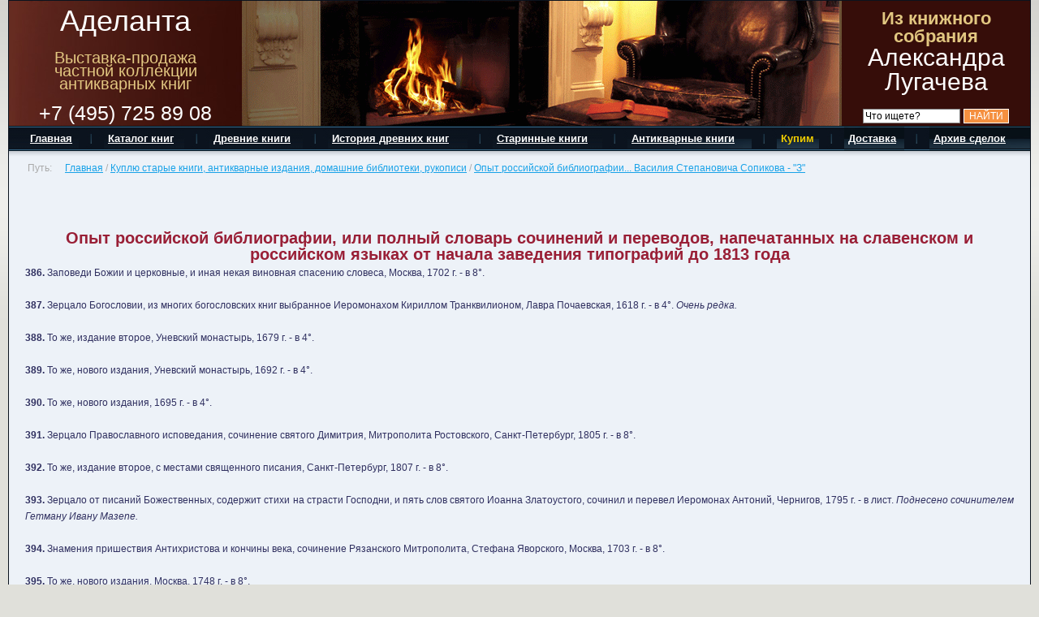

--- FILE ---
content_type: text/html; charset=UTF-8
request_url: https://adelanta.biz/kuplu-knigi/the-experience-of-russian-bibliography-vassily-stepanovich-sopikov-z/
body_size: 5984
content:
<!DOCTYPE HTML PUBLIC "-//W3C//DTD2.HTML 4.01 Transitional//EN"3."http://www.w3.org/TR/html4/loose.dtd">
<html xmlns="http://www.w3.org/1999/xhtml" xml:lang="ru" lang="ru">
<head>
	<meta http-equiv="X-UA-Compatible" content="IE=edge" />
	<!-- script src="/bitrix/templates/antiq/js/jquery-1.8.2.min.js"></script -->
			<title>Опыт российской библиографии... Василия Степановича Сопикова - "З" | Аделанта</title>
	<link rel="icon" type="image/x-icon" href="/favicon.ico">
	<link rel="shortcut icon" type="image/x-icon" href="/favicon.ico" />
	<meta name="geo.placename" content="улица Академика Челомея, 8к3, Москва, Россия, 117630" />
	<meta name="geo.position" content="55.661379, 37.528055" />
	<meta name="geo.region" content="RU-Москва" />
	<meta name="ICBM" content="55.661379, 37.528055" />
	<link rel="canonical" href="https://adelanta.biz/kuplu-knigi/the-experience-of-russian-bibliography-vassily-stepanovich-sopikov-z/">
	<meta http-equiv="Content-Type" content="text/html; charset=UTF-8" />
<meta name="robots" content="index, follow" />
<meta name="keywords" content="Сопиков, Опыт российской библиографии" />
<meta name="description" content="Лучший справочник книжного антиквара: Опыт российской библиографии Сопикова В.С. или Полный словарь сочинений и переводов на славянском и русском языках, от заведения типографий до 1813 года" />
<link href="/bitrix/cache/css/s1/antiq/template_a17ce24f618c87774e9d8b98d151b005/template_a17ce24f618c87774e9d8b98d151b005_v1.css?176278013637297" type="text/css"  data-template-style="true" rel="stylesheet" />
		</head>

<body id="body" class=""  bgcolor="#E0E0DA" text="#afafaf" link="#28517d" vlink="#28517d" alink="#28517d" leftmargin="0" topmargin="0" rightmargin="0" bottommargin="0" marginwidth="0" marginheight="0" style="background-position: 0 0; background-repeat:repeat-x;" background="/img/top/pagebg.png" itemscope itemtype="http://schema.org/WebPage"   >
<noscript><img src="https://vk.com/rtrg?p=VK-RTRG-366056-7iDFb" style="position:fixed; left:-999px;" alt=""/></noscript>

<!-- Yandex.Metrika counter -->
<noscript><div><img src="https://mc.yandex.ru/watch/53605486" style="position:absolute; left:-9999px;" alt="" /></div></noscript>
<!-- /Yandex.Metrika counter -->

		<div id="panel"></div>
	<table width=1260 height=100% border=0 cellpadding=0 cellspacing=0 align=center style="border: 1px solid  #0B131E;">
		<tr><td colspan=2>
				<table cellpadding="0" cellspacing="0" width="100%">
<tbody>
<tr>
	<td class="xxwhite" align="center" background="/i/logo_bg.jpg" bgcolor="#662B22" valign="top">
		 <a name="toptop"><img src="/i/0.gif" border="0" height="10" width="287"></a><br>
		 <div itemscope itemtype="http://schema.org/Organization">
			  

	 		<a class="xxwhite" style="font-size:30px; font: lighter 36px/30px Arial,Helvetica,sans-serif !important; text-decoration:none;" href="/" itemprop="name">Аделанта</a><br><br>
	 		<a class="xxgold" href="/" style="font-size:16px; font: lighter 20px/16px Arial,Helvetica,sans-serif !important; text-decoration:none;">
	 			Выставка-продажа<br>частной коллекции<br>антикварных книг<br><br>
			</a>
			<span class="xxwhite" style="font-size:25px;font-size:16px; font: lighter 25px/25px Arial,Helvetica,sans-serif !important; text-decoration:none;" itemprop="telephone">+7 (495) 725 89 08</span>
		</div>
	</td>
	<td class="whitep" align="center" background="/i/top.gif" valign="bottom">
		<img src="/img/0.gif" border="0" height="154" width="736">
	</td>
	<td class="whitep" style="padding-bottom:3px;padding-top:10px;" align="center" bgcolor="#360D09" valign="bottom" width="232">
 <span class="xxgold" style=" font: lighter 22px/22px Arial,Helvetica,sans-serif !important;"><b>Из книжного собрания</b></span> <br>
 <span style="font: lighter 30px/30px Arial,Helvetica,sans-serif !important;">Александра Лугачева</span> <br>
		 <!-- a  rel="nofollow" class="xxwhite interested1 fancybox-ajax" href="/personal/form/callback.php"><u>Заказать</u> обратный звонок</a><br>*удобно, если вы на работе<br><br><br>
							<a  rel="nofollow" class="xxwhite interested1 fancybox-ajax" href="/personal/form/feedback.php"><u>задать вопрос</u></a --> <br>

		<form style='margin-bottom:0px;' method="get" action="/search/" name="txt_search_form">
			<input type=text name="q" id="search-request" style="width:120px; font-size:12px; border:1px solid grey;" onFocus="if (this.value=='Что ищете?') this.value=''; " value="Что ищете?">
			<input style="background:#F59040; color:white; font-size:12px; border:1px solid white;" type=submit onClick="if(($('#search-request').val())=='Что ищете?'){alert('Впишите, что Вы ищите');return false;}" value='НАЙТИ'>
		</form>
	</td>
</tr>
</tbody>
</table>			</td>
		</tr>
		<tr><td colspan=2 bgcolor="#08151D"><img src="/img/0.gif" width=1 height=1 border=0></td></tr>
		<tr><td colspan=2 bgcolor="#08151D" background="/i/menu_bg.gif" style="background-repeat:repeat-x; background-position: 0 0;">
			
<table border=0 cellpadding=0 cellspacing=0 width=100% background="/i/menu_right.gif" style="background-repeat:no-repeat; background-position: 100% 0%;">
	<tr>
								<td><img src="/img/0.gif" width=23 height=30 border=0></td>
						<td class=whitep valign=center nowrap><a  class=whitep href="/"><b><nobr>Главная</nobr></b></a></td>
								<td><img src="/i/menu_div.gif" border=0></td>
						<td class=whitep valign=center nowrap><a  class=whitep href="/catalog/"><b><nobr>Каталог книг</nobr></b></a></td>
								<td><img src="/i/menu_div.gif" border=0></td>
						<td class=whitep valign=center nowrap><a  class=whitep href="/drevnie-knigi/"><b><nobr>Древние книги</nobr></b></a></td>
								<td><img src="/i/menu_div.gif" border=0></td>
						<td class=whitep valign=center nowrap><a  class=whitep href="/istoria-drevnih-knig/"><b><nobr>История древних книг</nobr></b></a></td>
								<td><img src="/i/menu_div.gif" border=0></td>
						<td class=whitep valign=center nowrap><a  class=whitep href="/starinnye-knigi/" rel="nofollow"><b><nobr>Старинные книги</nobr></b></a></td>
								<td><img src="/i/menu_div.gif" border=0></td>
						<td class=whitep valign=center nowrap><a  class=whitep href="/antikvarnye-knigi/" rel="nofollow"><b><nobr>Антикварные книги</nobr></b></a></td>
								<td><img src="/i/menu_div.gif" border=0></td>
						<td class=whitep valign=center nowrap><a  class="goldp" style='color:#F0CC00;text-decoration:none;'  href="/kuplu-knigi/"><b><nobr>Купим</nobr></b></a></td>
								<td><img src="/i/menu_div.gif" border=0></td>
						<td class=whitep valign=center nowrap><a  class=whitep href="/dostavka/"><b><nobr>Доставка</nobr></b></a></td>
								<td><img src="/i/menu_div.gif" border=0></td>
						<td class=whitep valign=center nowrap><a  class=whitep href="/archive-sdelok/"><b><nobr>Архив сделок</nobr></b></a></td>
				<td align=center>&nbsp;&nbsp;&nbsp;&nbsp;</td>
	</tr>
</table>
			</td>
		</tr>
		<tr><td height=100% valign=top bgcolor="#EDF2F8"  style="padding-left:20px; padding-right:20px; padding-top:10px; padding-bottom:0px; background-repeat:repeat-x; background-position: 0 0;" background="/i/content_shadow.gif">
				<table border=0><tr><td><span style="color:#AAAAAA;" class="citata">Путь:</span></td><td><div style="margin-left:12px; color:#AAAAAA;" class="citata" itemprop="breadcrumb"><a href="/">Главная</a> / <a href="/kuplu-knigi/" title="Куплю старые книги, антикварные издания, домашние библиотеки, рукописи">Куплю старые книги, антикварные издания, домашние библиотеки, рукописи</a> / <a href="/kuplu-knigi/the-experience-of-russian-bibliography-vassily-stepanovich-sopikov-z/" title="Опыт российской библиографии... Василия Степановича Сопикова - &quot;З&quot;">Опыт российской библиографии... Василия Степановича Сопикова - &quot;З&quot;</a></div></td></tr></table>				<div align=justify style="line-height:20px;">
																						<img src="/img/0.gif" border=0 width=1 height=5><br>
										<!-- //152 -->
<!-- //155 -->
<div class="ya_direct_block" id="ya_direct">
	 <!-- YANDEXDIRECT --> <br>
</div>
<div style="text-align: center;">
	<h3> <span style="font-size: 15pt;">Опыт российской библиографии, или полный словарь сочинений и переводов, напечатанных на славенском и российском языках от начала заведения типографий до 1813 года </span></h3>
</div>
 <b>386.</b> Заповеди Божии и церковные, и иная некая виновная спасению словеса, Москва, 1702 г. - в 8°. <br>
 <br>
 <b>387.</b> Зерцало Богословии, из многих богословских книг выбранное Иеромонахом Кириллом Транквилионом, Лавра Почаевская, 1618 г. - в 4°. <i>Очень редка.</i> <br>
 <br>
 <b>388. </b>То же, издание второе, Уневский монастырь, 1679 г. - в 4°. <br>
 <br>
 <b>389.</b> То же, нового издания, Уневский монастырь, 1692 г. - в 4°. <br>
 <br>
 <b>390. </b>То же, нового издания, 1695 г. - в 4°. <br>
 <br>
 <b>391. </b>Зерцало Православного исповедания, сочинение святого Димитрия, Митрополита Ростовского, Санкт-Петербург, 1805 г. - в 8°. <br>
 <br>
 <b>392.</b> То же, издание второе, с местами священного писания, Санкт-Петербург, 1807 г. - в 8°. <br>
 <br>
 <b>393.</b> Зерцало от писаний Божественных, содержит стихи на страсти Господни, и пять слов святого Иоанна Златоустого, сочинил и перевел Иеромонах Антоний, Чернигов, 1795 г. - в лист. <i>Поднесено сочинителем Гетману Ивану Мазепе.</i> <br>
 <br>
 <b>394.</b> Знамения пришествия Антихристова и кончины века, сочинение Рязанского Митрополита, Стефана Яворского, Москва, 1703 г. - в 8°. <br>
 <br>
 <b>395. </b>То же, нового издания, Москва, 1748 г. - в 8°. <br>
 <br>
 <b>396.</b> То же, нового издания, Москва, 1752 г. - в 8°. <br>
 <br>
 <b>397.</b> То же, нового издания, Москва, 1765 г. - в 8°. <i>Потом многократно вновь была перепечатана в Москве.</i>
<p>
</p>
<p>
</p>
<div style="text-align: center;">
 <a href="http://adelanta.biz/kuplu-knigi/the-experience-of-russian-bibliography-vassily-stepanovich-sopikov-and/"><b>Читать старинную книгу дальше</b></a>
</div>
 <br><!-- //157 -->
					<br><br>
											<div style="clear:both;"></div>
												<br><br>
									</div>
				<br>
				 				<br>
			</td>
		</tr>
		<tr><td colspan=2 bgcolor="#08151D" background="/i/menu_bg.gif" style="background-repeat:repeat-x; background-position: 0 0;">
			
<table border=0 cellpadding=0 cellspacing=0 width=100% background="/i/menu_right.gif" style="background-repeat:no-repeat; background-position: 100% 0%;">
	<tr>
								<td><img src="/img/0.gif" width=23 height=30 border=0></td>
						<td class=whitep valign=center nowrap><a  class=whitep href="/restavratsiya-starykh-knig/"><b><nobr>Реставрация старых книг</nobr></b></a></td>
								<td><img src="/i/menu_div.gif" border=0></td>
						<td class=whitep valign=center nowrap><a  class=whitep href="/otsenka-starinnykh-knig/"><b><nobr>Оценка старинных книг</nobr></b></a></td>
								<td><img src="/i/menu_div.gif" border=0></td>
						<td class=whitep valign=center nowrap><a  class=whitep href="/entsiklopediya-bukinista/"><b><nobr>Энциклопедия букиниста</nobr></b></a></td>
								<td><img src="/i/menu_div.gif" border=0></td>
						<td class=whitep valign=center nowrap><a  class=whitep href="/russkie-pisateli"><b><nobr>Русские писатели</nobr></b></a></td>
								<td><img src="/i/menu_div.gif" border=0></td>
						<td class=whitep valign=center nowrap><a  class=whitep href="/biblioteka-ivana-groznogo/"><b><nobr>Библиотека Ивана Грозного</nobr></b></a></td>
								<td><img src="/i/menu_div.gif" border=0></td>
						<td class=whitep valign=center nowrap><a  class=whitep href="/istoria-russkih-knig/"><b><nobr>История русских книг</nobr></b></a></td>
				<td align=center>&nbsp;&nbsp;&nbsp;&nbsp;</td>
	</tr>
</table>
			</td>
		</tr>
		<tr>			<td valign="top">
				<div class="footer">
					<div class="col-left">
						<p>&copy; 2026 Adelanta Group</p>
						<iframe src="https://yandex.ru/sprav/widget/rating-badge/1801793724?type=rating" width="150" height="50" frameborder="0"></iframe>
												
					</div>
					<div class="col-right">
						<p>
	<strong>Интернет-магазин антикварных книг.</strong> Собрание старинных книг и антикварных изданий. История древних книг. <br>
	 Свои вопросы по покупке или продаже старинных книг Вы можете задать по телефону: <b>(495) 725-89-08</b>
</p>					</div>
					<div class="col-counter">
						<ul class="social-list">
							<li class="social-list__item --vk">
								<a href="https://vk.com/adelanta.oldbooks" target="_blank"></a>
							</li>
							<li class="social-list__item --instagram">
								<a href="https://www.instagram.com/adelanta.oldbooks/" target="_blank"></a>
							</li>
							<li class="social-list__item --ok">
								<a href="https://ok.ru/group/61497204277492" target="_blank"></a>
							</li>
							<li class="social-list__item --facebook">
								<a href="https://www.facebook.com/adelanta.oldbooks" target="_blank"></a>
							</li>
							<li class="social-list__item --youtube">
								<a href="https://www.youtube.com/watch?v=r2Wr5dBU0Zc&list=PLaNujBLSdBMLLTOgy5oMK56tS0oHSybzj" target="_blank"></a>
							</li>
						</ul>
						<p><!--LiveInternet counter--><!--/LiveInternet-->

</nobr></noindex></p>
					</div>
				</div>
			</td>
		</tr>
	</table>

	<script>(window.BX||top.BX).message({"pull_server_enabled":"N","pull_config_timestamp":0,"shared_worker_allowed":"Y","pull_guest_mode":"N","pull_guest_user_id":0,"pull_worker_mtime":1762779883});(window.BX||top.BX).message({"PULL_OLD_REVISION":"Для продолжения корректной работы с сайтом необходимо перезагрузить страницу."});</script>

<script src="/bitrix/js/pull/protobuf/protobuf.min.js?172591660076433"></script>
<script src="/bitrix/js/pull/protobuf/model.min.js?172591660014190"></script>
<script src="/bitrix/js/main/core/core_promise.min.js?17259166022490"></script>
<script src="/bitrix/js/rest/client/rest.client.min.js?17259166009240"></script>
<script src="/bitrix/js/pull/client/pull.client.min.js?176277988349849"></script>


<script  src="/bitrix/cache/js/s1/antiq/template_156cb860f1590af94122b957cdbff4d4/template_156cb860f1590af94122b957cdbff4d4_v1.js?1762780136208811"></script>

<script type="text/javascript">
		$(document).ready(function() {
			/*
			$('.zakazat').fancybox({type: 'ajax'}).addClass('orderit').attr('href',function(){
				var pp=$(this).attr('href');
				pp=pp.replace(/.*\?/,"/personal/form/order.php?");
				return pp+'&AJAX=Y';
			});
			*/
			$("a.photobox").fancybox();
			$(".fancybox").fancybox();
			$(".fancybox-ajax").fancybox({type: 'ajax'});
			//$(".orderit").fancybox({type: 'ajax'});
			$(".fancybox-iframe").fancybox({type: 'iframe'});
		});
	</script>

<script type="text/javascript">!function(){var t=document.createElement("script");t.type="text/javascript",t.async=!0,t.src="https://vk.com/js/api/openapi.js?160",t.onload=function(){VK.Retargeting.Init("VK-RTRG-366056-7iDFb"),VK.Retargeting.Hit()},document.head.appendChild(t)}();</script><script type="text/javascript" >
   (function(m,e,t,r,i,k,a){m[i]=m[i]||function(){(m[i].a=m[i].a||[]).push(arguments)};
   m[i].l=1*new Date();k=e.createElement(t),a=e.getElementsByTagName(t)[0],k.async=1,k.src=r,a.parentNode.insertBefore(k,a)})
   (window, document, "script", "https://mc.yandex.ru/metrika/tag.js", "ym");

   ym(53605486, "init", {
        clickmap:true,
        trackLinks:true,
        accurateTrackBounce:true,
        webvisor:true,
        ecommerce:"dataLayer"
   });
</script>
<script>
	  (function(i,s,o,g,r,a,m){i['GoogleAnalyticsObject']=r;i[r]=i[r]||function(){
	  (i[r].q=i[r].q||[]).push(arguments)},i[r].l=1*new Date();a=s.createElement(o),
	  m=s.getElementsByTagName(o)[0];a.async=1;a.src=g;m.parentNode.insertBefore(a,m)
	  })(window,document,'script','//www.google-analytics.com/analytics.js','ga');

	  ga('create', 'UA-42933934-1', 'adelanta.biz');
	  ga('send', 'pageview');

	</script>
<script type="text/javascript"><!--
document.write("<a href='http://www.liveinternet.ru/click' "+
"target=_blank><img src='//counter.yadro.ru/hit?t23.2;r"+
escape(document.referrer)+((typeof(screen)=="undefined")?"":
";s"+screen.width+"*"+screen.height+"*"+(screen.colorDepth?
screen.colorDepth:screen.pixelDepth))+";u"+escape(document.URL)+
";"+Math.random()+
"' alt='' title='LiveInternet: показано число посетителей за"+
" сегодня' "+
"border='0' width='88' height='15'><\/a>")
//--></script><script src="//code.jivo.ru/widget/CwuZMfqQHH" async></script>


</body>
</html>